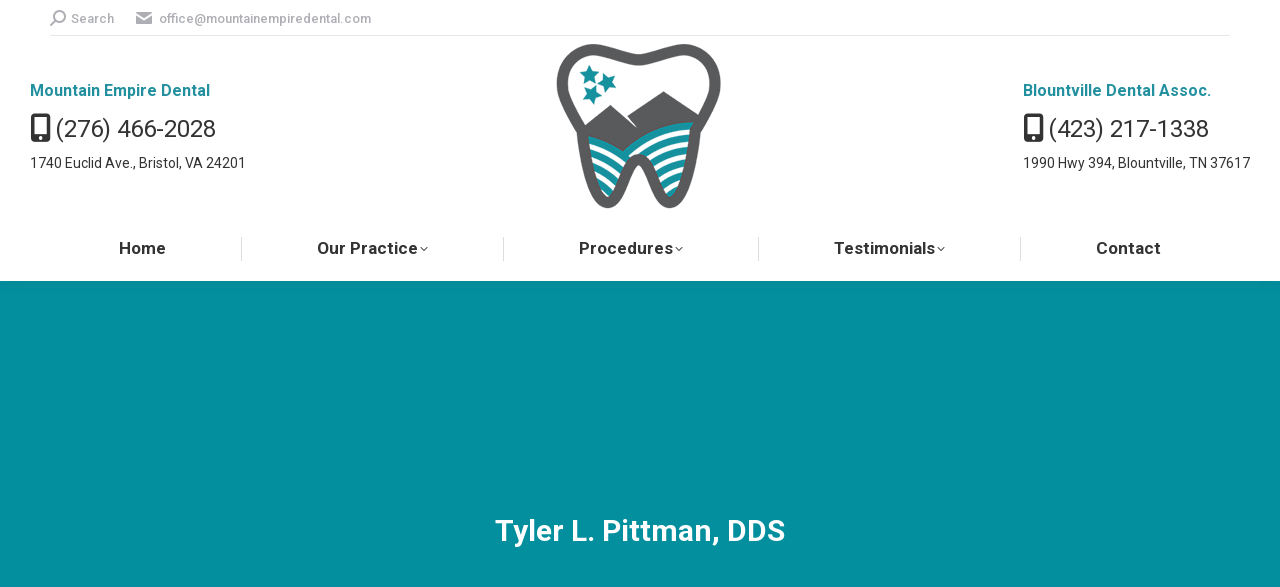

--- FILE ---
content_type: text/plain
request_url: https://www.google-analytics.com/j/collect?v=1&_v=j102&a=1993276349&t=pageview&_s=1&dl=https%3A%2F%2Fmountainempiredental.com%2Fdt_team%2Ftyler-l-pittman-dds%2F&ul=en-us%40posix&dt=Tyler%20L.%20Pittman%2C%20DDS%20%E2%80%93%20Mountain%20Empire%20Dental&sr=1280x720&vp=1280x720&_u=IEBAAEABAAAAACAAI~&jid=590868254&gjid=1773861496&cid=2066650111.1768694486&tid=UA-117493546-1&_gid=1389276094.1768694486&_r=1&_slc=1&z=907535298
body_size: -453
content:
2,cG-GP9FVSEHDT